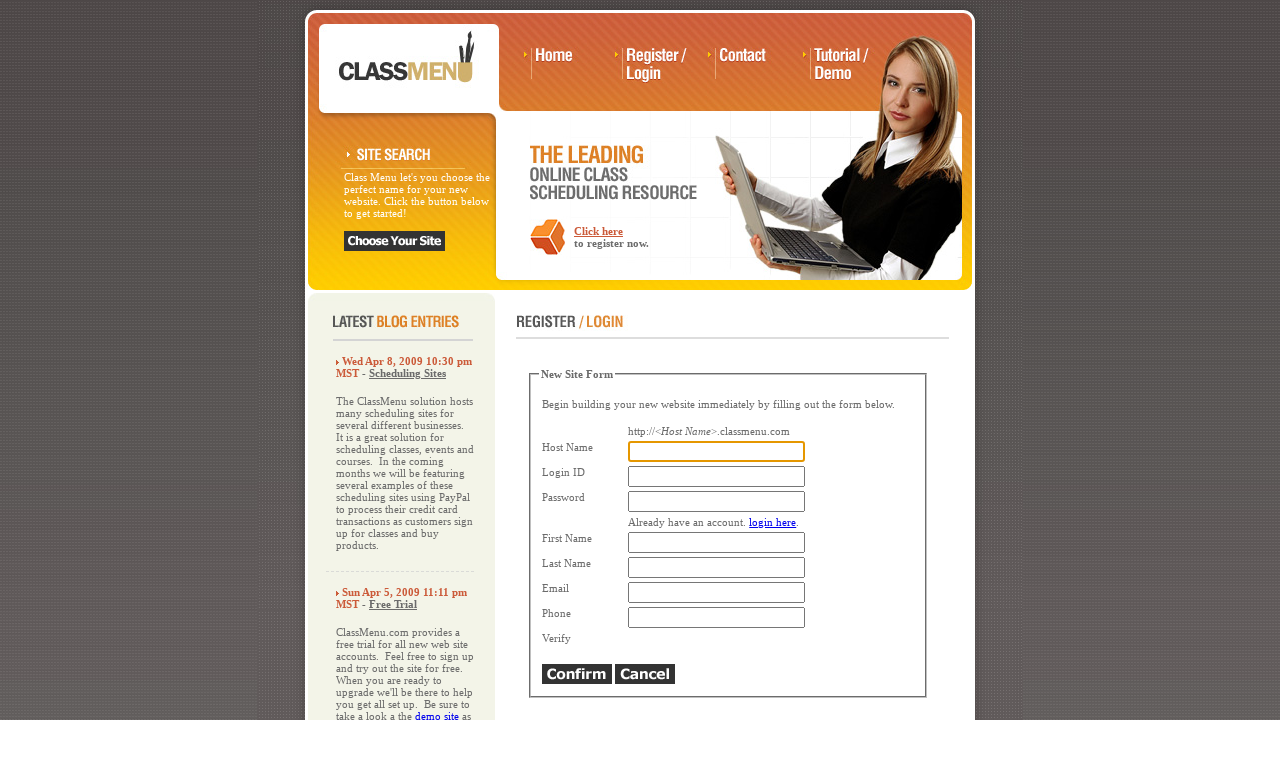

--- FILE ---
content_type: text/html; charset=utf-8
request_url: http://www.classmenu.com/main.register.do
body_size: 3735
content:
<!DOCTYPE html PUBLIC "-//W3C//DTD XHTML 1.0 Transitional//EN" "http://www.w3.org/TR/xhtml1/DTD/xhtml1-transitional.dtd">


<html xmlns="http://www.w3.org/1999/xhtml" xml:lang="en" lang="en" background="images/til_1.jpg" style="background-repeat:repeat-x; background-position:top ">
  <head>
    <meta http-equiv="Content-Type" content="text/html; charset=utf-8" />
    <meta name="description" content="Class Scheduling Web Sites" />
    <meta name="keywords" content="Class Scheduling Web Sites" />
    <meta name="verify-v1" content="AOrqjpWI2A9CO6NgRiU9m3cZ8EScVIx6t1axmtpyihE=" />
    <link href="/style.css" rel="stylesheet" type="text/css" />
	<!-- link rel="stylesheet" type="text/css" href="/yui/build/assets/skins/sam/skin.css" / -->
	<!-- link rel="stylesheet" type="text/css" href="/yui/build/reset-fonts-grids/reset-fonts-grids.css" / -->
	<script type="text/javascript" src="/yui/build/yahoo-dom-event/yahoo-dom-event.js" ></script> 
    <script type="text/javascript" src="/yui/build/connection/connection-min.js" ></script>
	<script type="text/javascript" src="/core/js/core.js" ></script>
    <link rel="SHORTCUT ICON" href="/favicon.ico" />
        <script type="text/javascript" src="/js/main/register.js"></script>    <title>Class Menu | Instantly Create New Courses, Classes and Events Online | Class Scheduling Web Sites</title>
  </head>
  <body> <!-- class="yui-skin-sam" -->

<table width="100%" height="100%"  border="0" cellpadding="0" cellspacing="0" background="/images/sales/til_1.jpg" style="background-repeat:repeat-x; background-position:top ">
  <tr>
    <td>&nbsp;</td>
    <td width="766" align="left" valign="top"><table width="766"  border="0" cellspacing="0" cellpadding="0">
      <tr>
        <td height="290" align="left" valign="top"><table width="100%"  border="0" cellspacing="0" cellpadding="0">
          <tr>
            <td width="62" rowspan="2" align="left" valign="top"><img src="/images/sales/left.jpg" width="62" height="290"></td>
            <td colspan="2" align="left" valign="top"><img src="/images/sales/top_1.jpg" width="640" height="24"></td>
            <td width="64" rowspan="2" align="left" valign="top"><img src="/images/sales/right.jpg" width="64" height="290"></td>
          </tr>
          <tr>
            <td width="180" align="left" valign="top"><table width="100%"  border="0" cellspacing="0" cellpadding="0">
              <tr>
                <td align="left" valign="top"><a href="/"><img src="/images/sales/logo_1.jpg" width="180" height="89" border="0"></a></td>
              </tr>
              <tr>
                <td height="177" align="left" valign="top" background="/images/sales/top_3.jpg"><div style="padding-left:22px; padding-top:55px"></div>
                    <table width="100%">
                      <tr>
                        <td valign="top"><div class="style1" style="padding-left:22px; padding-top:0px"> Class Menu let's you choose the perfect name for your new website. Click the button below to get started!<br>
                                <br>
                                <a href="/main.register.do"><img src="/images/sales/chooseyoursite.jpg" alt="Choose Your Site" width="101" height="20" border="0"></a></div></td>
                      </tr>
                    </table></td>
              </tr>
            </table></td>
            <td width="460" align="left" valign="top" background="/images/sales/top_2.jpg"><table width="100%"  border="0" cellspacing="0" cellpadding="0">
              <tr>
                <td height="121" align="left" valign="top"><div style="padding-left:24px; padding-top:23px">
                  <table width="352"  border="0" cellspacing="0" cellpadding="0">
                    <tr align="left" valign="top">
                      <td width="92"><a href="/"><img src="/images/sales/home.jpg" width="67" height="34" border="0"></a></td>
                      <td width="93"><a href="/main.register.do"><img src="/images/sales/register-login.jpg" width="72" height="36" border="0"></a></td>
                      <td width="95"><a href="/main.contactus.do"><img src="/images/sales/contactlink.jpg" width="73" height="36" border="0"></a></td>
                      <td><a href="/main.demo.do"><img src="/images/sales/demo.jpg" alt="Demo" width="72" height="34" border="0"></a></td>
                    </tr>
                  </table>
                  </div></td>
              </tr>
              <tr>
                <td align="left" valign="top"><div style="padding-left:31px; padding-top:0px"><img src="/images/sales/center.jpg" width="172" height="55"></div>                  
                <div style="padding-left:31px; padding-top:19px">
                    <table width="169"  border="0" cellspacing="0" cellpadding="0">
                      <tr align="left" valign="middle">
                        <td width="44"><img src="/images/sales/lo.jpg" width="35" height="36"></td>
                        <td width="125" class="style3"><a href="/main.register.do" class="style2">Click here</a><br>
                          to register now.</td>
                      </tr>
                    </table>
                    </div></td>
              </tr>
            </table></td>
          </tr>
        </table></td>
      </tr>
      <tr>
        <td align="left" valign="top"><table width="100%"  border="0" cellspacing="0" cellpadding="0">
          <tr align="left" valign="top">
            <td width="48" height="100%" background="images/sales/rep_2.jpg" style="background-position:bottom right; background-repeat:repeat-y "><img src="images/sales/left_2.jpg" width="48" height="320"></td>
            <td height="100%" bgcolor="#FFFFFF" style="border-top:3px solid #ffffff; border-left:3px solid #ffffff ">
              <div id="loginArea" class="style6"></div>
              <table width="100%" height="100%"  border="0" cellpadding="0" cellspacing="0">
              <tr align="left" valign="top">
                <td width="208" height="100%"><table width="187" height="100%"  border="0" cellpadding="0" cellspacing="0">
                  <tr>
                    <td height="8" align="left" valign="top"><img src="images/sales/to_1.jpg" width="187" height="8"></td>
                  </tr>
                  <tr>
                    <td height="100%" align="left" valign="top" bgcolor="#F3F4E8"><div style="padding-left:18px; padding-top:14px">
  <table width="150"  border="0" cellspacing="0" cellpadding="0">
    <tr>
      <td align="left" valign="top"><div style="padding-left:7px; padding-top:0px">
        <table width="140"  border="0" cellspacing="0" cellpadding="0">
          <tr>
            <td height="24" align="left" valign="top" style="border-bottom:2px solid #D4D4D4 "><img src="/images/sales/blog.jpg" alt="Blog" width="127" height="13" hspace="1"></td>
          </tr>
        </table>
        </div></td>
    </tr>
    <tr>
      <td align="left" valign="top" background="/images/sales/rep_4.jpg" style="background-position:bottom left; background-repeat:repeat-x "><div style="padding-left:10px; padding-top:14px; font-size:11px;"><span class="style6"><img src="/images/sales/point__1.jpg" align="absmiddle"> </span><span class="style2"><strong>Wed Apr 8, 2009  10:30 pm MST</strong></span><span class="style6"><strong> - <a href="/main/193/Scheduling-Sites" class="style6">Scheduling Sites</a></strong></span></div>
          <div class="style6" style="padding-left:10px; padding-top:5px; padding-bottom:10px"><p>The ClassMenu solution hosts many scheduling sites for several different businesses.&nbsp; It is a great solution for scheduling classes, events and courses.&nbsp; In the coming months we will be featuring several examples of these scheduling sites using PayPal to process their credit card transactions as customers sign up for classes and buy products.</p></div></td>
    </tr>
    <tr>
      <td align="left" valign="top" background="/images/sales/rep_4.jpg" style="background-position:bottom left; background-repeat:repeat-x "><div style="padding-left:10px; padding-top:14px; font-size:11px;"><span class="style6"><img src="/images/sales/point__1.jpg" align="absmiddle"> </span><span class="style2"><strong>Sun Apr 5, 2009  11:11 pm MST</strong></span><span class="style6"><strong> - <a href="/main/190/Free-Trial" class="style6">Free Trial</a></strong></span></div>
          <div class="style6" style="padding-left:10px; padding-top:5px; padding-bottom:10px"><p>ClassMenu.com provides a free trial for all new web site accounts.&nbsp; Feel free to sign up and try out the site for free.&nbsp; When you are ready to upgrade we'll be there to help you get all set up.&nbsp; Be sure to take a look a the <a href="http://demo.classmenu.com" target="_blank">demo site</a> as well as the <a href="main.demo.do">showcase of featured class scheduling web sites using PayPal</a> to process class registrations.</p></div></td>
    </tr>
  </table>
                      </div></td>
                  </tr>
                  <tr>
                    <td height="7" align="left" valign="top"><img src="images/sales/bot_3.jpg" width="187" height="7"></td>
                  </tr>
                </table></td>
                <td height="100%"><div style="padding-left:0px; padding-top:22px"><img src="images/sales/register_login_title.jpg" width="433" height="24"></div>                  
                  <div style="padding:5px">
<table width="100%">
  <tr>
    <td align="center" valign="top" width="100%" class="style6">
    <table width="100%"><tr><td align="center"><br/><div id="result" style="font-weight: 900;"></div></td></tr></table>
    <script>var RecaptchaOptions = { theme : 'white' };</script>
    <div id="formarea" style="padding-right: 35px;">
	<table width='100%'>
	  <tr>
		<td class='bottombar' valign='top'>
		  <fieldset>
			<legend><b>New Site Form</b></legend>
			<form id='newsiteform' name='newsiteform' method='post' action='' onkeypress='return checkEnter(event)'>
			  <table width='100%'>
				  <tr>
				    <td colspan='2'>
				      <div class='p-shadow'>
					    <p>Begin building your new website immediately by filling out the form below.</p>
					  </div>
					</td>
				  </tr>
				  <tr>
					<td class='formlabel' valign='top' align='left'><label for=''></label></td>
					<td valign='top' align='left'>http://&lt;<em>Host Name</em>&gt;.classmenu.com</td>
				  </tr>
				  <tr>
					<td class='formlabel' valign='top' align='left'><label for='hostName'>Host Name</label></td>
					<td valign='top' align='left'><input id='hostName' name='hostName' size='20' maxlength='40' class='formtext' type='text' /></td>
				  </tr>
				  <tr>
					<td class='formlabel' valign='top' align='left'><label for='newLoginID'>Login ID</label></td>
					<td valign='top' align='left'><input id='newLoginID' name='newLoginID' size='20' maxlength='40' class='formtext' type='text' /></td>
				  </tr>
				  <tr>
					<td class='formlabel' valign='top' align='left'><label for='password'>Password</label></td>
					<td valign='top' align='left'><input id='password' name='password' size='20' maxlength=40 class='formtext' type='password' /></td>
				  </tr>
				  <tr>
					<td class='formlabel' valign='top' align='left'><label for=''></label></td>
					<td valign='top' align='left'>Already have an account. <a href='javascript:loginLoad()'>login here</a>.</td>
				  </tr>
				  <tr>
					<td class='formlabel' valign='top' align='left'><label for='firstName'>First Name</label></td>
					<td valign='top' align='left'><input id='firstName' name='firstName' size='20' maxlength='50' class='formtext' type='text' /></td>
				  </tr>
				  <tr>
					<td class='formlabel' valign='top' align='left'><label for='lastName'>Last Name</label></td>
					<td valign='top' align='left'><input id='lastName' name='lastName' size='20' maxlength='50' class='formtext' type='text' /></td>
				  </tr>
				  <tr>
					<td class='formlabel' valign='top' align='left'><label for='email'>Email</label></td>
					<td valign='top' align='left'><input id='email' name='email' size='20' maxlength='50' class='formtext' type='text' /></td>
				  </tr>
				  <tr>
					<td class='formlabel' valign='top' align='left'><label for='phone'>Phone</label></td>
					<td valign='top' align='left'><input id='phone' name='phone' size='20' maxlength='50' class='formtext' type='text' /></td>
				  </tr>
<tr>
  <td class='formlabel' valign='top' align='left'><label for='captcha'>Verify</label></td>
  <td valign='top' align='left'><script type="text/javascript" src="http://api.recaptcha.net/challenge?k=6LdnzwoAAAAAABMTB3FaswWcMDP7U_7Xn7VxJAlu"></script>

	<noscript>
  		<iframe src="http://api.recaptcha.net/noscript?k=6LdnzwoAAAAAABMTB3FaswWcMDP7U_7Xn7VxJAlu" height="300" width="500" frameborder="0"></iframe><br/>
  		<textarea name="recaptcha_challenge_field" rows="3" cols="40"></textarea>
  		<input type="hidden" name="recaptcha_response_field" value="manual_challenge"/>
	</noscript></td>
</tr>
				  <tr><td colspan='2'><br /></td></tr>
				  <tr>
				    <td colspan='2'>
				      <a href="javascript:saveSite(true)"><img class='image' src='/images/sales/confirm.jpg' name='save' alt='save' /></a>
				      <a href="/"><img class='image' src='/images/sales/cancel.jpg' name='cancel' alt='Cancel' /></a>
				    </td>
				  </tr>
			  </table>
			</form>
		  </fieldset>
		  <br/>
		</td>
	  </tr>
	</table>
    </div>
    </td>
  </tr>
</table>
                    </div></td>
              </tr>
            </table></td>
            <td width="48" height="100%" background="images/sales/rep_3.jpg" style="background-position:bottom left; background-repeat:repeat-y "><img src="images/sales/right_2.jpg" width="48" height="320"></td>
          </tr>
        </table></td>
      </tr>
      <tr>
        <td height="89" align="left" valign="top" background="images/sales/bottom_1.jpg"><div style="padding-left:80px; padding-top:17px"><span class="style4"><a href="/" class="style4">Home</a>&nbsp;&nbsp;&nbsp;|&nbsp;&nbsp;&nbsp;<a href="/main.register.do" class="style4">Register / Login</a>&nbsp;&nbsp;&nbsp;|&nbsp;&nbsp;&nbsp;&nbsp;<a href="/main.contactus.do" class="style4">Contact</a>&nbsp;&nbsp;&nbsp;|&nbsp;&nbsp;&nbsp;&nbsp;<a href="/main.demo.do" class="style4">Tutorial / Demo</a></span></div>
          <div class="style5" style="padding-left:79px; padding-top:25px">Copyright &copy; 2009 ClassMenu.com. All Rights Reserved.</div></td>
      </tr>
    </table></td>
    <td>&nbsp;</td>
  </tr>
  <tr>
    <td height="100%">&nbsp;</td>
    <td width="766" height="100%" align="left" valign="top">&nbsp;</td>
    <td height="100%">&nbsp;</td>
  </tr>
    <tr>
      <td colspan="3" valign="top">
        <!-- table width="100%">
  	        <tr>
            <td align="right" valign="bottom">
                            			  <a href="javascript:newUser()" title="Register as New User"><img src="/core/images/person.gif" alt="Register as New User" /></a>
			  <a href="javascript:loginLoad()" title="Login"><img src="/core/images/key.gif" alt="Login" /></a>
			  		    </td>
		  </tr>
		</table -->
				<script type="text/javascript">
		var gaJsHost = (("https:" == document.location.protocol) ? "https://ssl." : "http://www.");
		document.write(unescape("%3Cscript src='" + gaJsHost + "google-analytics.com/ga.js' type='text/javascript'%3E%3C/script%3E"));
		</script>
		<script type="text/javascript">
		var pageTracker = _gat._getTracker("UA-1763348-9");
		pageTracker._initData();
		pageTracker._trackPageview();
		</script>
            </td>
    </tr>
</table>
<p>&nbsp;</p>
</body>
</html>


--- FILE ---
content_type: text/css
request_url: http://www.classmenu.com/style.css
body_size: 301
content:
body {
	margin-left: 0px;
	margin-top: 0px;
	margin-right: 0px;
	margin-bottom: 0px;
	background-image: url(images/sales/til_2.jpg);
}
.style1 {
	color: #ffffff;
	font-size: 11px;
	font-family: tahoma;
}
.style2 {
	color: #cb5a39;
	font-size: 11px;
	font-family: tahoma;
	font-weight: bold;
}
.style3 {
	color: #6d6d6d;
	font-size: 11px;
	font-family: tahoma;
	font-weight: bold;
}
.style4 {
	color: #FFFFFF;
	font-size: 11px;
	font-family: tahoma;
	text-decoration:none
}
.style5 {
	color: #9c9a9a;
	font-size: 11px;
	font-family: tahoma;
	text-decoration:none
}
.style6 {
	color: #6b6b6b;
	font-size: 11px;
	font-family: tahoma;
}
.style7 {
	color: #DD8126;
	font-size: 11px;
	font-family: tahoma;
}
.style8 {
	color: #CC5C38;
	font-size: 11px;
	font-family: tahoma;
}
.style10 {color: #6b6b6b; font-size: 11px; font-family: tahoma; font-weight: bold; }
img {
  margin:0;
  padding:0;
  border:none;
}


--- FILE ---
content_type: application/javascript; charset=utf-8
request_url: http://www.classmenu.com/js/main/register.js
body_size: 567
content:
function notvalid(str) {
  value = document.getElementById(str).value;
  notvalidresult = ((value == null) || (value == "") || (value.charAt(0) == ' '));
  if (notvalidresult) document.getElementById(str).focus();
  return notvalidresult;
}

function createSite(track) {
  corePostLoop('result', 'site.create.rpc', document.getElementById('newsiteform'), false, 'result', 'refreshPage');
}

function saveSite(track) {
  if (document.getElementById("firstName") == null) {
    createSite(track);
  } else if (notvalid("hostName")) {
    alert('Please provide a Host Name');
  } else if (notvalid("newLoginID")) {
    alert('Please provide a Login ID');
  } else if (notvalid("password")) {
    alert('Please provide a Password');
  } else if (notvalid("firstName")) {
    alert('Please provide your First Name');
  } else if (notvalid("lastName")) {
    alert('Please provide your Last Name');
  } else if (notvalid("email")) {
    alert('Please provide a valid Email Address');
  } else if (notvalid("phone")) {
    alert('Please provide a valid Phone Number');
  } else {
    createSite(track);
  }
}

function refreshPage() {
  if (document.getElementById('result').innerHTML.indexOf(".com") > 0) {
    location.href = "http://" + document.getElementById('result').innerHTML;
    pageTracker._trackPageview("/site.create.do");
  } else if (document.getElementById('result').innerHTML.indexOf("Incorrect Captcha") >= 0) {
    Recaptcha.reload();
  } else {
    Recaptcha.reload();
  }
}

function initItems() {
  document.getElementById('hostName').focus();
}

YAHOO.util.Event.addListener(window, "load", initItems);


--- FILE ---
content_type: application/javascript; charset=utf-8
request_url: http://www.classmenu.com/core/js/core.js
body_size: 1956
content:

var pendingRequest = false;
var async = null;

function setPending(target) {
  pendingRequest = true;
	div = document.getElementById(target);
	div.innerHTML = "<br/><img src='core/images/progress.gif' alt='Please Wait...' align='center' /> Loading ... (<a href='javascript:stopRequest()'><img src='/core/images/icons/link_break.png' alt='x' /></a>)<br/><br/><br/>";
}

var handleSuccessRequest = function(o) {
  pendingRequest = false;
  var arguments = o.argument.split(":");
  var div = document.getElementById(arguments[0]); // alert("arg: " + arguments[0]);
	if (o.responseText !== undefined) {
		if (div != null) div.innerHTML = o.responseText;
		if (arguments.length > 1) {
		  div = document.getElementById(arguments[1]);
		  if ((div != null) && (div.disabled == false)) div.focus();
		}
		if (arguments.length > 2) {
		  functionCall = eval(arguments[2]);
		  functionCall();
		}
	} else {
	  div.innerHTML = "<br/>Processing Failed.  Please Reload and Try Again.<br/><br/><br/>";
	}
};

var handleFailureRequest = function(o) {
  pendingRequest = false;
  arguments = o.argument.split(":")
	div = document.getElementById(arguments[0]);
	div.innerHTML = "<br/>Processing Failed.  Please Reload and Try Again.<br/><br/><br/>";
};

var handleAbortRequest = function(o) {
  pendingRequest = false;
  arguments = o.argument.split(":")
	div = document.getElementById(arguments[0]);
	div.innerHTML = "<br/>Transaction aborted.<br/><br/><br/>";
};

var handleUpload = function(o) {
  pendingRequest = false;
  alert('upload');
}

var callbackRequest =
{
  success:handleSuccessRequest,
  upload:handleSuccessRequest,
  failure:handleFailureRequest,
  abort:handleAbortRequest,
  timeout: 2000000
};

function stopRequest() {
  result = YAHOO.util.Connect.abort(async, callbackRequest);
}

function coreGet(target, url, focus) {
  if (!pendingRequest) {
		setPending(target);
		callbackRequest['argument'] = target + ':' + focus;
	  async = YAHOO.util.Connect.asyncRequest('GET', url, callbackRequest);
	}
}

function coreGetLoop(target, url, focus, functionCall) {
  if (!pendingRequest) {
		setPending(target);
		callbackRequest['argument'] = target + ':' + focus + ':' + functionCall;
	  async = YAHOO.util.Connect.asyncRequest('GET', url, callbackRequest);
	}
}

function coreGetAdvLoop(pendingTarget, target, url, focus, functionCall) {
  if (!pendingRequest) {
		setPending(pendingTarget);
		callbackRequest['argument'] = target + ':' + focus + ':' + functionCall;
	  async = YAHOO.util.Connect.asyncRequest('GET', url, callbackRequest);
	}
}

function corePost(target, url, targetform, multipart) {
  if (!pendingRequest) {
		setPending(target);
		callbackRequest['argument'] = target;
		YAHOO.util.Connect.setForm(targetform, multipart);
	  async = YAHOO.util.Connect.asyncRequest('POST', url, callbackRequest);
	}
}

function corePostLoop(target, url, targetform, multipart, focus, functionCall) {
  if (!pendingRequest) {
		setPending(target);
		callbackRequest['argument'] = target + ':' + focus + ':' + functionCall;
		YAHOO.util.Connect.setForm(targetform, multipart);
	  async = YAHOO.util.Connect.asyncRequest('POST', url, callbackRequest);
	}
}

function coreGetToken(target, url, focus, token, func) {
  if (!pendingRequest) {
    coreGet(target, url, focus);
    YAHOO.util.Event.onAvailable(token, eval(func));
  }
}

var testingfunc = function() {
  alert('test');
}

function corePostToken(target, url, targetform, multipart, token, func) {
  if (!pendingRequest) {
    corePost(target, url, targetform, multipart);
    YAHOO.util.Event.onAvailable(token, eval(func));
  }
}

var responseSuccessLogin = function(o) {
  var div = document.getElementById('loginResult');
  if (o.responseText !== undefined) {
    div.innerHTML = "<br/>" + o.responseText;
    if (o.responseText.substr(0,16) == "Login Successful") {
      location.reload();
    }
  } else {
    div.innerHTML = "[ERROR] Unable to authenticate.  Try again later.";
  }
};

var responseFailure = function(o) {
  var div = document.getElementById('loginResult');
  div.innerHTML = "[ERROR] Unable to authenticate.  Try again later.";
};

var callbackLogin = 
{ 
  success:responseSuccessLogin, 
  failure:responseFailure, 
  timeout: 10000
};

function authenticate() {
  var div = document.getElementById('loginResult');
  div.innerHTML = "<br/><img src='core/images/progress.gif' alt='' /> Authorizing ...<br/>";
  var form = document.getElementById('loginForm');
  YAHOO.util.Connect.setForm(form);
  var transaction = YAHOO.util.Connect.asyncRequest('POST', '/user.login.rpc', callbackLogin);
}

var responseSuccessLogout = function(o) {
  location.reload();
};

var responseFailureLoginLoad = function(o) {
  alert("[ERROR] Unable to process.  Try again later.");
};

var callbackLoginLogout = 
{ 
  success:responseSuccessLogout,
  failure:responseFailureLoginLoad,
  timeout: 10000
};

function checkNewUser() {
  var div = document.getElementById('loginArea');
  div.innerHTML = "";
  var div = document.getElementById('result');
  if (div.innerHTML == "User Account Saved") location.reload();
}

function forgotPassword() {
  var loginID = document.getElementById('loginID');
  coreGet("loginResult", "/user.forgotpw.rpc?loginID=" + loginID.value, "loginID");
}

function loginLoad() {
  coreGet('loginArea', '/user.loginform.rpc', 'loginID');
}

function loginAlert() {
  alert("This product requires an account to download this item. Please login or create a new account. Thank you.");
  newUser();
}

function newUser() {
  loginClear();
  coreGet('maincontent', '/user.start.rpc', 'loginID');
}

function saveUser() {
  if (!pendingRequest) {
    var startform = document.getElementById('startform');
		setPending('loginArea');
		callbackRequest['argument'] = 'maincontent:username:checkNewUser';
	  YAHOO.util.Connect.setForm(startform);
	  async = YAHOO.util.Connect.asyncRequest('POST', '/user.create.rpc', callbackRequest);
	}
}

function logout() {
  var transaction = YAHOO.util.Connect.asyncRequest('GET', '/user.logout.rpc', callbackLoginLogout);
}

function clearArea(target) {
  document.getElementById(target).innerHTML = "";
}

function loginClear() {
  clearArea('loginArea');
}

function show(target) {
  div = document.getElementById(target);
  div.style.visibility = "visible";
  div.style.display = "block";
}
  
function hide(target) {
  div = document.getElementById(target);
  div.style.visibility = "hidden";
  div.style.display = "none";
}

function toggle(target) {
  div = document.getElementById(target);
  if (div.style.visibility == "hidden") {
    show(target);
  } else {
    hide(target);
  }
}

function checkEnter(e) {
  e = e || event;
  return (e.keyCode || event.which || event.charCode || 0) !== 13;
}

function swap(target, imagelink) {
  div = document.getElementById(target);
  div.src = imagelink;
}

function refreshPage() {
  window.location.href=window.location.href;
}

function linkSend(url) {
  var link = "/link.send.do?link=" + url;
  pageTracker._trackPageview(link);
  location.href = url;
}

function endsWith(phrase, str)
{
    var lastIndex = phrase.lastIndexOf(str);
    return (lastIndex != -1) && (lastIndex + str.length == phrase.length);
}

function notvalid(str) {
  value = document.getElementById(str).value;
  notvalidresult = ((value == null) || (value == "") || (value.charAt(0) == ' '));
  if (notvalidresult) document.getElementById(str).focus();
  return notvalidresult;
}

function notimagefile(str) {
  value = document.getElementById(str).value;
  notvalidresult = ((value == null) || (value == "") || (value.charAt(0) == ' '));
  if (!notvalidresult) {
		notvalidresult = (!endsWith(value.toLowerCase(), ".jpg")) && (!endsWith(value.toLowerCase(), ".gif")) && (!endsWith(value.toLowerCase(), ".png"));
  }
  if (notvalidresult) document.getElementById(str).focus();
  return notvalidresult;
}
